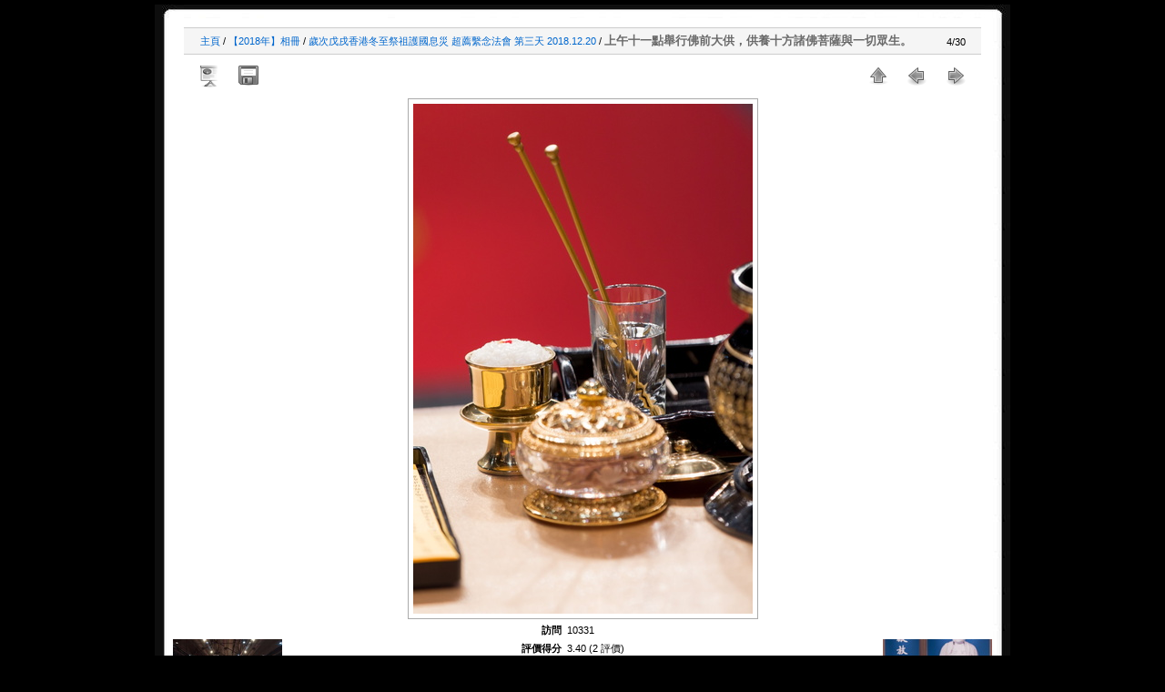

--- FILE ---
content_type: text/html; charset=utf-8
request_url: https://former.hwadzan.com/photos/picture.php?/13796/category/298
body_size: 3446
content:
<!DOCTYPE html>
<html lang="cn" dir="ltr">
<head>
<meta charset="utf-8">
<meta name="generator" content="Piwigo (aka PWG), see piwigo.org">

 
<meta name="description" content="上午十一點舉行佛前大供，供養十方諸佛菩薩與一切眾生。 - 香港冬至祭祖護國息災超薦繫念法會-第三天 (4).jpg">

<title>上午十一點舉行佛前大供，供養十方諸佛菩薩與一切眾生。 | 華藏淨宗學會活動剪影</title>
<link rel="shortcut icon" type="image/x-icon" href="themes/montblancxl/icon/favicon.ico">

<link rel="start" title="主頁" href="/photos/" >
<link rel="search" title="搜尋" href="search.php" >

<link rel="first" title="首頁" href="picture.php?/13790/category/298" ><link rel="prev" title="前頁" href="picture.php?/13794/category/298" ><link rel="next" title="下一頁" href="picture.php?/13798/category/298" ><link rel="last" title="最後" href="picture.php?/13848/category/298" ><link rel="up" title="縮略圖" href="index.php?/category/298" >
<link rel="canonical" href="picture.php?/13796">

 
	<!--[if lt IE 7]>
		<link rel="stylesheet" type="text/css" href="themes/default/fix-ie5-ie6.css">
	<![endif]-->
	<!--[if IE 7]>
		<link rel="stylesheet" type="text/css" href="themes/default/fix-ie7.css">
	<![endif]-->
	
<!--[if lt IE 7]>
  <link rel="stylesheet" type="text/css" href="themes/montblancxl/fix-ie5-ie6.css">
<![endif]-->

<style type="text/css">
#thePicturePage #theHeader {
	background: transparent url(themes/montblancxl/img/headerpic.jpg) no-repeat center bottom;
	height: 15px;
}
#thePicturePage #theHeader h1 { display: none; }
</style>


<!-- BEGIN get_combined -->
<link rel="stylesheet" type="text/css" href="_data/combined/1pvd175.css">


<!-- END get_combined -->

<!--[if lt IE 7]>
<script type="text/javascript" src="themes/default/js/pngfix.js"></script>
<![endif]-->

  
<!-- Plugin Statistics -->
<!-- Global site tag (gtag.js) - Google Analytics -->
<script async src="https://www.googletagmanager.com/gtag/js?id=UA-12259553-1"></script>
<script>
  window.dataLayer = window.dataLayer || [];
  function gtag(){dataLayer.push(arguments);}
  gtag('js', new Date());

  gtag('config', 'UA-12259553-1');
</script>
<!-- Plugin Statistics -->

</head>

<body id="thePicturePage">

<div id="the_page">


<div id="theHeader"></div>


<div id="content">



<div id="imageHeaderBar">
	<div class="browsePath">
		<a href="/photos/">主頁</a> / <a href="index.php?/category/280">【2018年】相冊</a> / <a href="index.php?/category/298">歲次戊戌香港冬至祭祖護國息災 超薦繫念法會 第三天 2018.12.20</a><span class="browsePathSeparator"> / </span><h2>上午十一點舉行佛前大供，供養十方諸佛菩薩與一切眾生。</h2>
	</div>
</div>

<div id="imageToolBar">
<div class="imageNumber">4/30</div>
<div class="navigationButtons">

<a href="index.php?/category/298" title="縮略圖" class="pwg-state-default pwg-button"> <span class="pwg-icon pwg-icon-arrow-n"></span><span class="pwg-button-text">縮略圖</span> </a><a href="picture.php?/13794/category/298" title="前頁 : 受持讀誦《無量壽經》，憶念西方阿彌陀佛及彼國土。" class="pwg-state-default pwg-button"> <span class="pwg-icon pwg-icon-arrow-w"></span><span class="pwg-button-text">前頁</span> </a><a href="picture.php?/13798/category/298" title="下一頁 : 上午十一點舉行佛前大供，供養十方諸佛菩薩與一切眾生。" class="pwg-state-default pwg-button pwg-button-icon-right"> <span class="pwg-icon pwg-icon-arrow-e"></span><span class="pwg-button-text">下一頁</span> </a>
</div>


<div class="actionButtons">

<a id="derivativeSwitchLink" title="圖片大小" class="pwg-state-default pwg-button" rel="nofollow"> <span class="pwg-icon pwg-icon-sizes"></span><span class="pwg-button-text">圖片大小</span> </a> <div id="derivativeSwitchBox" class="switchBox"> <div class="switchBoxTitle">圖片大小</div><span class="switchCheck" id="derivativeCheckedmedium">&#x2714; </span> <a href="javascript:changeImgSrc('_data/i/upload/2018/12/21/20181221102558-a9d2b43c-me.jpg','medium','medium')">M - 中<span class="derivativeSizeDetails"> (373 x 560)</span> </a><br><span class="switchCheck" id="derivativeCheckedlarge" style="visibility:hidden">&#x2714; </span> <a href="javascript:changeImgSrc('_data/i/upload/2018/12/21/20181221102558-a9d2b43c-la.jpg','large','large')">L - 大<span class="derivativeSizeDetails"> (666 x 1000)</span> </a><br><span class="switchCheck" id="derivativeCheckedOriginal" style="visibility:hidden">&#x2714; </span> <a href="javascript:changeImgSrc('./upload/2018/12/21/20181221102558-a9d2b43c.jpg','xxlarge','Original')">原始<span class="derivativeSizeDetails"> (1024 x 1536)</span> </a><br></div>
<a href="picture.php?/13796/category/298&amp;slideshow=" title="幻燈片放映" class="pwg-state-default pwg-button" rel="nofollow"> <span class="pwg-icon pwg-icon-slideshow"></span><span class="pwg-button-text">幻燈片放映</span> </a><a id="downloadSwitchLink" href="action.php?id=13796&amp;part=e&amp;download" title="下載此文件" class="pwg-state-default pwg-button" rel="nofollow"> <span class="pwg-icon pwg-icon-save"></span><span class="pwg-button-text">下載</span> </a></div>
</div>

<div id="theImageAndInfos">
<div id="theImage">

<img src="_data/i/upload/2018/12/21/20181221102558-a9d2b43c-me.jpg" width="373" height="560" alt="香港冬至祭祖護國息災超薦繫念法會-第三天 (4).jpg" id="theMainImage" usemap="#mapmedium" title="上午十一點舉行佛前大供，供養十方諸佛菩薩與一切眾生。 - 香港冬至祭祖護國息災超薦繫念法會-第三天 (4).jpg">

<map name="mapmedium"><area shape=rect coords="0,0,93,560" href="picture.php?/13794/category/298" title="前頁 : 受持讀誦《無量壽經》，憶念西方阿彌陀佛及彼國土。" alt="受持讀誦《無量壽經》，憶念西方阿彌陀佛及彼國土。"><area shape=rect coords="93,0,278,140" href="index.php?/category/298" title="縮略圖" alt="縮略圖"><area shape=rect coords="280,0,373,560" href="picture.php?/13798/category/298" title="下一頁 : 上午十一點舉行佛前大供，供養十方諸佛菩薩與一切眾生。" alt="上午十一點舉行佛前大供，供養十方諸佛菩薩與一切眾生。"></map><map name="maplarge"><area shape=rect coords="0,0,166,1000" href="picture.php?/13794/category/298" title="前頁 : 受持讀誦《無量壽經》，憶念西方阿彌陀佛及彼國土。" alt="受持讀誦《無量壽經》，憶念西方阿彌陀佛及彼國土。"><area shape=rect coords="166,0,497,250" href="index.php?/category/298" title="縮略圖" alt="縮略圖"><area shape=rect coords="500,0,666,1000" href="picture.php?/13798/category/298" title="下一頁 : 上午十一點舉行佛前大供，供養十方諸佛菩薩與一切眾生。" alt="上午十一點舉行佛前大供，供養十方諸佛菩薩與一切眾生。"></map><map name="mapOriginal"><area shape=rect coords="0,0,256,1536" href="picture.php?/13794/category/298" title="前頁 : 受持讀誦《無量壽經》，憶念西方阿彌陀佛及彼國土。" alt="受持讀誦《無量壽經》，憶念西方阿彌陀佛及彼國土。"><area shape=rect coords="256,0,764,384" href="index.php?/category/298" title="縮略圖" alt="縮略圖"><area shape=rect coords="769,0,1024,1536" href="picture.php?/13798/category/298" title="下一頁 : 上午十一點舉行佛前大供，供養十方諸佛菩薩與一切眾生。" alt="上午十一點舉行佛前大供，供養十方諸佛菩薩與一切眾生。"></map>


</div><div id="infoSwitcher"></div><div id="imageInfos">
	<div class="navThumbs">
			<a class="navThumb" id="linkPrev" href="picture.php?/13794/category/298" title="前頁 : 受持讀誦《無量壽經》，憶念西方阿彌陀佛及彼國土。" rel="prev">
				<span class="thumbHover prevThumbHover"></span>
				<img src="_data/i/upload/2018/12/21/20181221102558-bc704388-sq.jpg" alt="受持讀誦《無量壽經》，憶念西方阿彌陀佛及彼國土。">
			</a>
			<a class="navThumb" id="linkNext" href="picture.php?/13798/category/298" title="下一頁 : 上午十一點舉行佛前大供，供養十方諸佛菩薩與一切眾生。" rel="next">
				<span class="thumbHover nextThumbHover"></span>
				<img src="_data/i/upload/2018/12/21/20181221102559-1923d342-sq.jpg" alt="上午十一點舉行佛前大供，供養十方諸佛菩薩與一切眾生。">
			</a>
	</div>

<dl id="standard" class="imageInfoTable">
<div id="Visits" class="imageInfo"> <dt>訪問</dt> <dd>10331</dd> </div><div id="Average" class="imageInfo"> <dt>評價得分</dt> <dd><span id="ratingScore">3.40</span> <span id="ratingCount">(2 評價)</span></dd> </div><div id="rating" class="imageInfo"> <dt> <span id="updateRate">對圖片投票</span> </dt> <dd> <form action="picture.php?/13796/category/298&amp;action=rate" method="post" id="rateForm" style="margin:0;"> <div><input type="submit" name="rate" value="0" class="rateButton" title="0"><input type="submit" name="rate" value="1" class="rateButton" title="1"><input type="submit" name="rate" value="2" class="rateButton" title="2"><input type="submit" name="rate" value="3" class="rateButton" title="3"><input type="submit" name="rate" value="4" class="rateButton" title="4"><input type="submit" name="rate" value="5" class="rateButton" title="5">
			</div>
			</form>
		</dd>
	</div>


</dl>

</div>
</div>



</div>
<div id="copyright">


<!--  本站由	<a href="https://piwigo.org" class="Piwigo">Piwigo</a>
   -->
  <a href="/">華藏淨宗弘化網</a>　E-MAIL:<a href="mailto:amtb@hwadzan.com">amtb@hwadzan.com</a><!--
 -->
</div>

</div>

<!-- BEGIN get_combined -->
<script type="text/javascript" src="themes/default/js/jquery.min.js?v2.10.1"></script>
<script type="text/javascript">//<![CDATA[

document.onkeydown = function(e){e=e||window.event;if (e.altKey) return true;var target=e.target||e.srcElement;if (target && target.type) return true;var keyCode=e.keyCode||e.which, docElem=document.documentElement, url;switch(keyCode){case 63235: case 39: if (e.ctrlKey || docElem.scrollLeft==docElem.scrollWidth-docElem.clientWidth)url="picture.php?/13798/category/298"; break;case 63234: case 37: if (e.ctrlKey || docElem.scrollLeft==0)url="picture.php?/13794/category/298"; break;case 36: if (e.ctrlKey)url="picture.php?/13790/category/298"; break;case 35: if (e.ctrlKey)url="picture.php?/13848/category/298"; break;case 38: if (e.ctrlKey)url="index.php?/category/298"; break;}if (url) {window.location=url.replace("&amp;","&"); return false;}return true;}
function changeImgSrc(url,typeSave,typeMap)
{
	var theImg = document.getElementById("theMainImage");
	if (theImg)
	{
		theImg.removeAttribute("width");theImg.removeAttribute("height");
		theImg.src = url;
		theImg.useMap = "#map"+typeMap;
	}
	jQuery('#derivativeSwitchBox .switchCheck').css('visibility','hidden');
	jQuery('#derivativeChecked'+typeMap).css('visibility','visible');
	document.cookie = 'picture_deriv='+typeSave+';path=/photos/';
}
(window.SwitchBox=window.SwitchBox||[]).push("#derivativeSwitchLink", "#derivativeSwitchBox");
var _pwgRatingAutoQueue = _pwgRatingAutoQueue||[];_pwgRatingAutoQueue.push( {rootUrl: '', image_id: 13796,onSuccess : function(rating) {var e = document.getElementById("updateRate");if (e) e.innerHTML = "更改投票";e = document.getElementById("ratingScore");if (e) e.innerHTML = rating.score;e = document.getElementById("ratingCount");if (e) {if (rating.count == 1) {e.innerHTML = "(%d 比率)".replace( "%d", rating.count);} else {e.innerHTML = "(%d 評價)".replace( "%d", rating.count);}}}} );
//]]></script>
<script type="text/javascript">
(function() {
var s,after = document.getElementsByTagName('script')[document.getElementsByTagName('script').length-1];
s=document.createElement('script'); s.type='text/javascript'; s.async=true; s.src='_data/combined/1roxj8n.js';
after = after.parentNode.insertBefore(s, after);
})();
</script>
<!-- END get_combined -->

</body>
</html>
